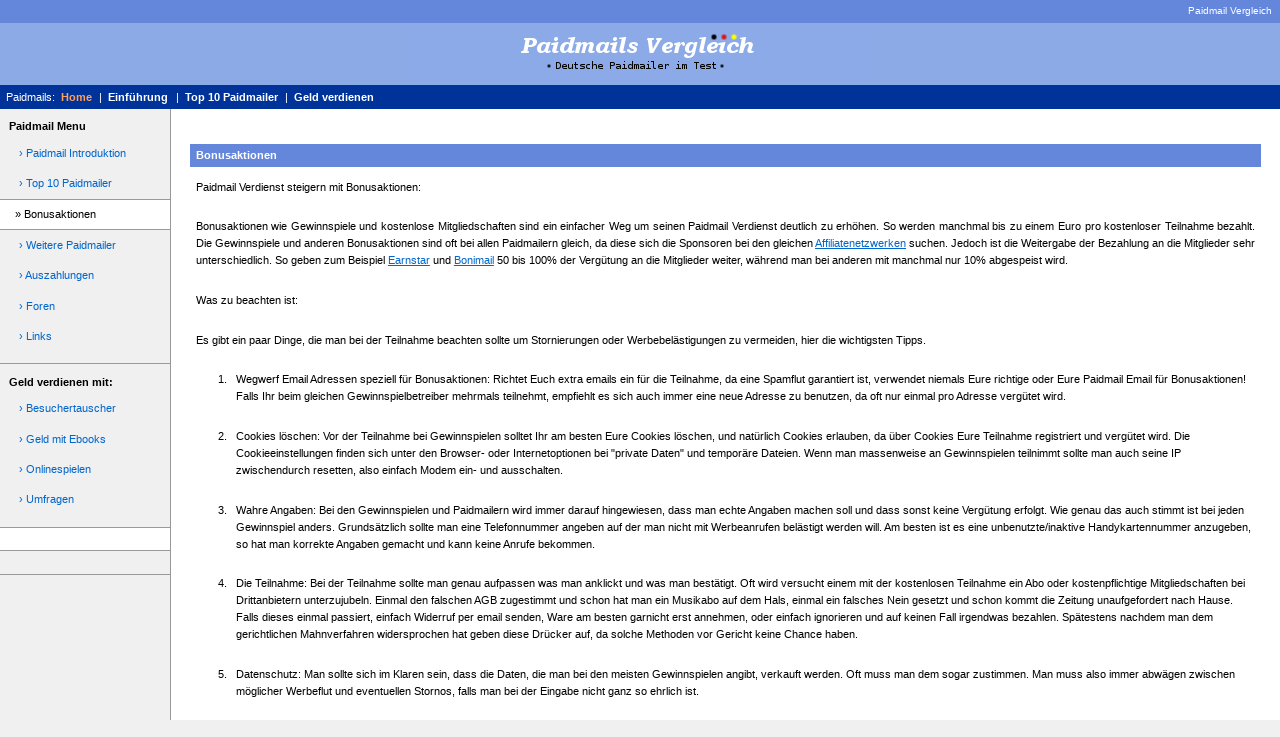

--- FILE ---
content_type: text/html
request_url: http://www.paidmails-vergleich.de/Bonusaktionen_paidmail.html
body_size: 3552
content:
<!DOCTYPE html PUBLIC "-//W3C//DTD XH
TML 1.0 Strict//EN"
    "http://www.w3.org/TR/xhtml1/DTD/xhtml1-strict.dtd">

<html xmlns="http://www.w3.org/1999/xhtml" xml:lang="en" lang="en-AU">
  <head>
    <meta http-equiv="content-type" content="application/xhtml+xml; charset=UTF-8" />
    <meta name="author" content="paidmail" />
    <meta name="generator" content="paidmails" />
    <meta name="keywords" content="Paidmails,Top 10,Paidmailer,paidmail,Paid4mail,paid mail,Geld verdienen,bezahlte mails,kostenlos,Nebenverdienst,Nebenjob,Paid4" />
    <meta name="description" content="Verdienen Sie nebenbei Geld mit bezahlten emails, die besten Paidmailer gibt es hier. Ausserdem ein paar andere Wege um im Internet nebenbei Geld zu verdienen." />

    <!-- Navigational metadata for large websites (an accessibility feature): -->
    <link rel="top"      href="./index.html" title="Paidmail" />
    <link rel="up"       href="./index.html" title="Paidmails" />
    <link rel="first"    href="./index.html" title="Paid mail" />
    <link rel="previous" href="./index.html" title="Nebenverdienst" />
    <link rel="next"     href="./index.html" title="Geld verdienen" />
    <link rel="last"     href="./index.html" title="bezahlte emails" />
    <link rel="toc"      href="./index.html" title="Homepagefriends" />
    <link rel="index"    href="./index.html" title="paid4" />

    <link rel="stylesheet" type="text/css" href="paidmail-screen.css" media="screen" title="paidmail (screen)" />
    <link rel="stylesheet alternative" type="text/css" href="paidmail-screen-alt.css" media="screen" title="paidmail (alternative)" />
    <link rel="stylesheet" type="text/css" href="paidmail-print.css" media="print" />

    <title>Geld verdienen mit paidmails, Paidmail Vergleich</title>
    <style type="text/css">
<!--
.style1 {color: #C1FF64}
-->
    </style>
</head>

  <body>
    <!-- For non-visual user agents: -->
      <div id="top"><a href="#main-copy" class="doNotDisplay doNotPrint">Skip to main content.</a></div>

    <!-- ##### Header ##### -->

    <div id="header">
      <div class="superHeader">
        
   <div class="left"> <span class="doNotDisplay">Related sites: <a href="./index.html">Link 
      1</a> | </span> </div>
    <div class="right"> <span class="doNotDisplay">More related sites: 
      <a href="./index.html">Link 3</a> | <a href="./index.html">Link 4</a> | 
      <a href="./index.html">Link 5</a> | <a href="./index.html">Link 6</a> | </span>
      <a href="http://www.paidmailers.de/Paidmail_Anbieter.html" target="_blank">Paidmail Vergleich</a> </div>
      </div>

      <div align="center" class="midHeader">
	<img src="paidbanner.gif" alt="Paidmails Vergleich" width="468" height="60" border="0">
      </div>

      <div class="subHeader">
        <span class="doNotDisplay"></span>Paidmails:
	<a href="./index.html" class="highlight" title="Paidmail Start">Home</a> |
        <a href="./Einfuehrung_paidmail.html" title="Einf&uuml;hrung und Starthilfe ">Einf&uuml;hrung</a> |
        <a href="./Top10_paidmail.html" title="Top 10 Liste der besten Paidmailer">Top 10 Paidmailer</a> |
        <a href="./Geld_verdienen_paidmail.html" title="Geld verdienen im Internet">Geld verdienen</a> 

      </div>
    </div>
    <!-- ##### Side Bar ##### -->

    <div id="side-bar">
      <div>
        <p class="sideBarTitle">Paidmail Menu</p>
        <ul>
          <li><a href="./Einfuehrung_paidmail.html">&rsaquo; Paidmail Introduktion</a></li>
          <li><a href="Top10_paidmail.html" title="Top 10 Paidmailer">&rsaquo; Top 10 Paidmailer</a></li>
          <li><span class="thisPage"Bonusaktionen_paidmail.html" title="Bonusaktionen bei Paidmailern">&raquo; Bonusaktionen</span></li>
	  <li><a href="./paidmailer_paidmail.html" title="Weitere Paidmailer">&rsaquo; Weitere Paidmailer</a></li>
	  <li><a href="./Auszahlungen_paidmail.html" title="Auszahlungsnachweise">&rsaquo; Auszahlungen</a></li>
	  <li><a href="./Forum_paidmail.html" title="Paidmail Foren">&rsaquo; Foren</a></li>
          <li><a href="./Links_paidmail.html" title="Links rund um Paidmails">&rsaquo; Links</a></li>
        </ul>
      </div>

      <div>
        <p class="sideBarTitle">Geld verdienen mit:</p>
        <ul>
          <li><a href="./Besuchertausch_paidmail.html" title="Geld verdienen mit Besuchertausch und Surfbars">&rsaquo; Besuchertauscher</a></li>
	  <li><a href="./geld_verdienen_mit_ebooks.html" title="Geld verdienen mit ebooks">&rsaquo; Geld mit Ebooks</a></li>
          <li><a href="./skillgames_paidmail.html" title="Geld verdienen mit Skillgames">&rsaquo; Onlinespielen</a></li>
	  <li><a href="./Umfragen_paidmail.html" title="Geld verdienen mit bezahlten Umfragen">&rsaquo; Umfragen</a></li>
	  
         
        </ul>
      </div>

           <div class="lighterBackground"> 


       <p class="sideBarTitle"></p>
        <span class="sideBarText">
        
        </span>
        <span class="sideBarText">
         





        </span>
      </div>




      <div>
        <p class="sideBarTitle"></p>
        <span class="sideBarText">
          
        </span>
      </div>
    </div>

    <!-- ##### Main Copy ##### -->

    <div id="main-copy">
      <h1 id="introduction">Bonusaktionen</h1>
      <p>Paidmail Verdienst steigern mit Bonusaktionen:</p>

      <p>Bonusaktionen wie Gewinnspiele und kostenlose Mitgliedschaften sind ein einfacher Weg um seinen Paidmail Verdienst deutlich zu erh&ouml;hen. So werden manchmal bis zu einem Euro pro kostenloser Teilnahme bezahlt. Die Gewinnspiele und anderen Bonusaktionen sind oft bei allen Paidmailern gleich, da diese sich die Sponsoren bei den gleichen <a href="http://www.paidmailers.de/Paidmail_website.html" target="_blank">Affiliatenetzwerken</a> suchen. Jedoch ist die Weitergabe der Bezahlung an die Mitglieder sehr unterschiedlich. So geben zum Beispiel <a target="_blank" href="earnstar.de">Earnstar</a> und <a target="_blank" href="bonimail.de">Bonimail</a> 50 bis 100% der Verg&uuml;tung an die Mitglieder weiter, w&auml;hrend man bei anderen mit manchmal nur 10% abgespeist wird. </p>

<p>Was zu beachten ist:</p>

<p>Es gibt ein paar Dinge, die man bei der Teilnahme beachten sollte um Stornierungen oder Werbebel&auml;stigungen zu vermeiden, hier die wichtigsten Tipps. </p>


      

      <ol>

<li>
<p align="left">Wegwerf Email Adressen speziell f&uuml;r Bonusaktionen: Richtet Euch extra emails ein f&uuml;r die Teilnahme, da eine Spamflut garantiert ist, verwendet niemals Eure richtige oder Eure Paidmail Email f&uuml;r Bonusaktionen! Falls Ihr beim gleichen Gewinnspielbetreiber mehrmals teilnehmt, empfiehlt es sich auch immer eine neue Adresse zu benutzen, da oft nur einmal pro Adresse verg&uuml;tet wird.</p>
</li>
<li>
<p align="left">Cookies l&ouml;schen: Vor der Teilnahme bei Gewinnspielen solltet Ihr am besten Eure Cookies l&ouml;schen, und nat&uuml;rlich Cookies erlauben, da &uuml;ber Cookies Eure Teilnahme registriert und verg&uuml;tet wird. Die Cookieeinstellungen finden sich unter den Browser- oder Internetoptionen bei "private Daten" und tempor&auml;re Dateien. Wenn man massenweise an Gewinnspielen teilnimmt sollte man auch seine IP zwischendurch resetten, also einfach Modem ein- und ausschalten.</p>
</li>
<li>
<p align="left">Wahre Angaben: Bei den Gewinnspielen und Paidmailern wird immer darauf hingewiesen, dass man echte Angaben machen soll und dass sonst keine Verg&uuml;tung erfolgt. Wie genau das auch stimmt ist bei jeden Gewinnspiel anders. Grunds&auml;tzlich sollte man eine Telefonnummer angeben auf der man nicht mit Werbeanrufen bel&auml;stigt werden will. Am besten ist es eine unbenutzte/inaktive Handykartennummer anzugeben, so hat man korrekte Angaben gemacht und kann keine Anrufe bekommen. </p>
</li>
<li>
<p align="left">Die Teilnahme: Bei der Teilnahme sollte man genau aufpassen was man anklickt und was man best&auml;tigt. Oft wird versucht einem mit der kostenlosen Teilnahme ein Abo oder kostenpflichtige Mitgliedschaften bei Drittanbietern unterzujubeln. Einmal den falschen AGB zugestimmt und schon hat man ein Musikabo auf dem Hals, einmal ein falsches Nein gesetzt und schon kommt die Zeitung unaufgefordert nach Hause. Falls dieses einmal passiert, einfach Widerruf per email senden, Ware am besten garnicht erst annehmen, oder einfach ignorieren und auf keinen Fall irgendwas bezahlen. Sp&auml;testens nachdem man dem gerichtlichen Mahnverfahren widersprochen hat geben diese Dr&uuml;cker auf, da solche Methoden vor Gericht keine Chance haben.</p>
</li>
<li>
<p align="left">Datenschutz: Man sollte sich im Klaren sein, dass die Daten, die man bei den meisten Gewinnspielen angibt, verkauft werden. Oft muss man dem sogar zustimmen. Man muss also immer abw&auml;gen zwischen m&ouml;glicher Werbeflut und eventuellen Stornos, falls man bei der Eingabe nicht ganz so ehrlich ist.</p>
</li>


</ol> 

 <p>Wenn diese Tipps beachtet werden, sollte einer erfolgreichen und risikolosen Verdienststeigerung durch Bonusaktionen nichts mehr im Wege stehen. Aber Geduld ist trotzdem angesagt, da es bis zu 60 Tage dauern kann, bis eine Bonusaktion auch verg&uuml;tet wird. Das liegt aber nicht am Paidmailer, sondern an der Freigabe der Sponsoren bei den oben genannten Netzwerken.</p>


    </div>
    
    <!-- ##### Footer ##### -->

    <div id="footer">
      <div class="left">
        
      </div>

      <br class="doNotDisplay doNotPrint" />

      <div class="right">
        This design is (almost) public domain.<br />
   <a href="datenschutz.html">Datenschutz</a> &bull; 
<a href="disclaimer.html">Disclaimer</a> &bull; 
        <a href="Impressum_paidmail.html">Impressum</a><br />
	<!--This theme is free for distriubtion,  so long as  link to openwebdesing.org and source-promo.com  stay on the theme-->
	Courtesy <a href="http://www.openwebdesign.org" target="_blank">Open Web 
    Design</a> &bull; </a>Thanks 
    to <a href="http://www.source-promo.com" target="_blank">Promotional Gifts</a> </div>
    </div>
  </body>
</html>



--- FILE ---
content_type: text/css
request_url: http://www.paidmails-vergleich.de/paidmail-screen.css
body_size: 1273
content:
/*************************************
 * TITLE: Paidmail Screen Stylesheet  *
 * URI  : Paidmail/Paidmail-screen.css *
 * MODIF: 2003-Apr-30 19:31 +0800    *
 *************************************/


/* ##### Common Styles ##### */

body {
  color: black;
  background-color: rgb(240,240,240);
  font-family: verdana, helvetica, arial, sans-serif;
  font-size: 71%;  /* Enables font size scaling in MSIE */
  margin: 0;
  padding: 0;
}

html > body {
  font-size: 8.5pt;
}

acronym, .titleTip {
  border-bottom: 1px dotted rgb(153,153,153);
  cursor: help;
  margin: 0;
  padding: 0 0 0.4px 0;
}

.doNotDisplay {
  display: none;
}

.smallCaps {
  font-size: 110%;
  font-variant: small-caps;
}


/* ##### Header ##### */

.superHeader {
  color: white;
  background-color: rgb(100,135,220);
  height: 2em;
}

.superHeader a {
  color: white;
  background-color: transparent;
  text-decoration: none;
  font-size: 91%;
  margin: 0;
  padding: 0 0.5ex 0 0.25ex;
}

.superHeader a:hover {
  text-decoration: underline;
}

.superHeader .left {
  position: absolute;
  left: 1.5mm;
  top: 0.75ex;
}

.superHeader .right {
  position: absolute;
  right: 1.5mm;
  top: 0.75ex;
}

.midHeader {
  color: rgb(39,78,144);
  background-color: rgb(140,170,230);
}

.headerTitle {
  font-size: 337%;
  font-weight: normal;
  margin: 0 0 0 4mm;
  padding: 0.25ex 0;
}

.subHeader {
  color: white;
  background-color: rgb(0,51,153);
  margin: 0;
  padding: 1ex 1ex 1ex 1.5mm;
}

.subHeader a {
  color: white;
  background-color: transparent;
  text-decoration: none;
  font-weight: bold;
  margin: 0;
  padding: 0 0.75ex 0 0.5ex;
}  

.subHeader a:hover {
  text-decoration: underline;
}

.superHeader .highlight, .subHeader .highlight {
  color: rgb(253,160,91);
  background-color: transparent;
}


/* ##### Side Bar ##### */

#side-bar {
  width: 15em;
  float: left;
  clear: left;
  border-right: 1px solid rgb(153,153,153);
}

#side-bar div {
  border-bottom: 1px solid rgb(153,153,153);
}

.sideBarTitle {
  font-weight: bold;
  margin: 0 0 0.5em 2.5mm;
  padding: 1em 0 0 0;
}

#side-bar ul {
  list-style-type: none;
  list-style-position: outside;
  margin: 0;
  padding: 0 0 1.1em 0;
}

#side-bar li {
  margin: 0;
  padding: 0.1ex 0;  /* Circumvents a rendering bug (?) in MSIE 6.0 */
}

#side-bar a, .thisPage {
  color: rgb(0,102,204);
  background-color: transparent;
  text-decoration: none;
  margin: 0;
  padding: 0.75em 1ex 0.75em 5mm;
  display: block;
}

.thisPage {
  color: black;
  background-color: white;
  padding-left: 4mm;
  border-top: 1px solid rgb(153,153,153);
  border-bottom: 1px solid rgb(153,153,153);
}

#side-bar a:hover {
  color: white;
  background-color: rgb(100,135,220);
  text-decoration: none;
}

.sideBarText {
  line-height: 1.5em;
  margin: 0 0 1em 0;
  padding: 0 1.5ex 0 2.5mm;
  display: block;
}

#side-bar .sideBarText a {
  text-decoration: underline;
  margin: 0;
  padding: 0;
  display: inline;
}

#side-bar .sideBarText a:hover {
  color: rgb(0,102,204);
  background-color: transparent;
  text-decoration: none;
}

.lighterBackground {
  color: inherit;
  background-color: white;
}


/* ##### Main Copy ##### */

#main-copy {
  color: black;
  background-color: white;
  text-align: justify;
  line-height: 1.5em;
  margin: 0 0 0 15em;
  padding: 0.5mm 5mm 5mm 5mm;
  border-left: 1px solid rgb(153,153,153);
}

#main-copy p {
  margin: 1em 1ex 2em 1ex;
  padding: 0;
}

#main-copy a {
  color: rgb(0,102,204);
  background-color: transparent;
  text-decoration: underline;
}

#main-copy a:hover {
  text-decoration: none;
}

#main-copy h1 {
  color: white;
  background-color: rgb(100,135,220);
  font-size: 100%;
  font-weight: bold;
  margin: 3em 0 0 0;
  padding: 0.5ex 0 0.5ex 1ex;
}

#main-copy .topOfPage {
  color: white;
  background-color: transparent;
  font-size: 91%;
  font-weight: bold;
  text-decoration: none;
  margin: 2.5ex 1ex 0 0;  /* For MSIE */
  padding: 0;
  float: right;
}

#main-copy > .topOfPage {
  margin: 2.75ex 1ex 0 0;  /* For fully standards-compliant user agents */
}

dl {
  margin: 1em 1ex 2em 1ex;
  padding: 0;
}

dt {
  font-weight: bold;
  margin: 0 0 0 0;
  padding: 0;
}

dd {
  margin: 0 0 2em 2em;
  padding: 0;
}


/* ##### Footer ##### */

#footer {
  color: white;
  background-color: rgb(100,135,220);
  font-size: 91%;
  margin: 0;
  padding: 1em 2.5mm 2.5ex 2.5mm;
  clear: both;
}

#footer .left {
  line-height: 1.45em;
  float: left;
  clear: left;
}

#footer .right {
  text-align: right;
  line-height: 1.45em;
}

#footer a {
  color: white;
  background-color: transparent;
  text-decoration: underline;
}

#footer a:hover {
  text-decoration: none;
}


--- FILE ---
content_type: text/css
request_url: http://www.paidmails-vergleich.de/paidmail-screen-alt.css
body_size: 1279
content:
/***********************************************
 * TITLE: Paidmail Alterative Screen Stylesheet *
 * URI  : Paidmail/Paidmail-screen-alt.css       *
 * MODIF: 2003-May-13 18:48 +0800              *
 ***********************************************/


/* ##### Common Styles ##### */

body {
  color: black;
  background-color: white;
  font-family: verdana, helvetica, arial, sans-serif;
  font-size: 71%;  /* Enables font size scaling in MSIE */
  margin: 0;
  padding: 0;
}

html > body {
  font-size: 8.5pt;
}

acronym, .titleTip {
  border-bottom: 1px dotted rgb(153,153,153);
  cursor: help;
  margin: 0;
  padding: 0 0 0.4px 0;
}

.doNotDisplay {
  display: none;
}

.smallCaps {
  font-size: 110%;
  font-variant: small-caps;
}


/* ##### Header ##### */

.superHeader {
  color: white;
  background-color: rgb(100,135,220);
  height: 2em;
}

.superHeader a {
  color: white;
  background-color: transparent;
  text-decoration: none;
  font-size: 91%;
  margin: 0;
  padding: 0 0.5ex 0 0.25ex;
}

.superHeader a:hover {
  text-decoration: underline;
}

.superHeader .left {
  position: absolute;
  left: 1.5mm;
  top: 0.75ex;
}

.superHeader .right {
  position: absolute;
  right: 1.5mm;
  top: 0.75ex;
}

.midHeader {
  color: rgb(39,78,144);
  background-color: rgb(140,170,230);
}

.headerTitle {
  font-size: 337%;
  font-weight: normal;
  margin: 0 0 0 4mm;
  padding: 0.25ex 0;
}

.subHeader {
  color: white;
  background-color: rgb(0,51,153);
  margin: 0;
  padding: 1ex 1ex 1ex 1.5mm;
}

.subHeader a {
  color: white;
  background-color: transparent;
  text-decoration: none;
  font-weight: bold;
  margin: 0;
  padding: 0 0.75ex 0 0.5ex;
}  

.subHeader a:hover {
  text-decoration: underline;
}

.superHeader .highlight, .subHeader .highlight {
  color: rgb(253,160,91);
  background-color: transparent;
}


/* ##### Side Boxes ##### */

#side-bar {
  width: 14em;
  margin: 2.5em 0 0 1.25mm;
  float: left;
  clear: left;
}

body > #side-bar {
  margin-left: 2.5mm;  /* Circumvents a rendering bug in MSIE (6.0) */
}

.sideBarTitle {
  color: white;
  background-color: rgb(100,135,220);
  font-weight: bold;
  margin: 0;
  padding: 0.4ex 0 0.4ex 0.6ex;
}

#side-bar ul {
  list-style-type: none;
  list-style-position: outside;
  margin: 0;
  padding: 0 0 2.25em 0;
}

#side-bar li {
  margin: 0;
  padding: 0.1ex 0;  /* Circumvents a rendering bug (?) in MSIE (6.0) */
}

#side-bar a, .thisPage {
  color: rgb(0,102,204);
  background-color: transparent;
  text-decoration: none;
  font-weight: bold;
  margin: 0;
  padding: 1.3ex 2ex;
  display: block;
}

.thisPage {
  color: black;
  background-color: transparent;
}

#side-bar a:hover {
  color: white;
  background-color: rgb(100,135,220);
  text-decoration: none;
}

.sideBarText {
  line-height: 1.5em;
  margin: 0 0 2.5em 0;
  padding: 1ex 0.5ex 0 0.5ex;
  display: block;
}

.sideBarText + .sideBarText {  /* Not recognised by MSIE (6.0) */
  margin-top: -1.5em;
}

#side-bar .sideBarText a {
  text-decoration: underline;
  font-weight: normal;
  margin: 0;
  padding: 0;
  display: inline;
}

#side-bar .sideBarText a:hover {
  color: rgb(0,102,204);
  background-color: transparent;
  text-decoration: none;
}


/* ##### Main Copy ##### */

#main-copy {
  color: black;
  background-color: transparent;
  text-align: justify;
  line-height: 1.5em;
  margin: -1em 0 0 15em;
  padding: 0.5mm 5mm 5mm 5mm;
}

#bodyText {
  margin: 0 0 0 15.5em;
  padding: 2mm 5mm 2mm 5mm;
}


#main-copy p {
  margin: 1em 1ex 2em 1ex;
  padding: 0;
}

#main-copy a {
  color: rgb(0,102,204);
  background-color: transparent;
  text-decoration: underline;
}

#main-copy a:hover {
  text-decoration: none;
}

#main-copy h1 {
  color: rgb(0,102,204);
  background-color: transparent;
  font-size: 145.5%;
  font-weight: bold;
  margin: 2em 0 0 0;
  padding: 0.5ex 0 0.5ex 0.6ex;
  border-bottom: 1px solid rgb(0,102,204);
}

#main-copy .topOfPage {
  color: rgb(0,102,204);
  background-color: transparent;
  font-size: 91%;
  font-weight: bold;
  text-decoration: none;
  margin: 3ex 1ex 0 0;
  padding: 0;
  float: right;
}

dl {
  margin: 1em 1ex 2em 1ex;
  padding: 0;
}

dt {
  font-weight: bold;
  margin: 0 0 0 0;
  padding: 0;
}

dd {
  margin: 0 0 2em 2em;
  padding: 0;
}


/* ##### Footer ##### */

#footer {
  color: white;
  background-color: rgb(100,135,220);
  font-size: 91%;
  margin: 0;
  padding: 1em 2.5mm 2.5ex 2.5mm;
  clear: both;
}

#footer .left {
  text-align: left;
  line-height: 1.45em;
  float: left;
  clear: left;
}

#footer .right {
  text-align: right;
  line-height: 1.45em;
}

#footer a {
  color: white;
  background-color: transparent;
  text-decoration: underline;
}

#footer a:hover {
  text-decoration: none;
}
